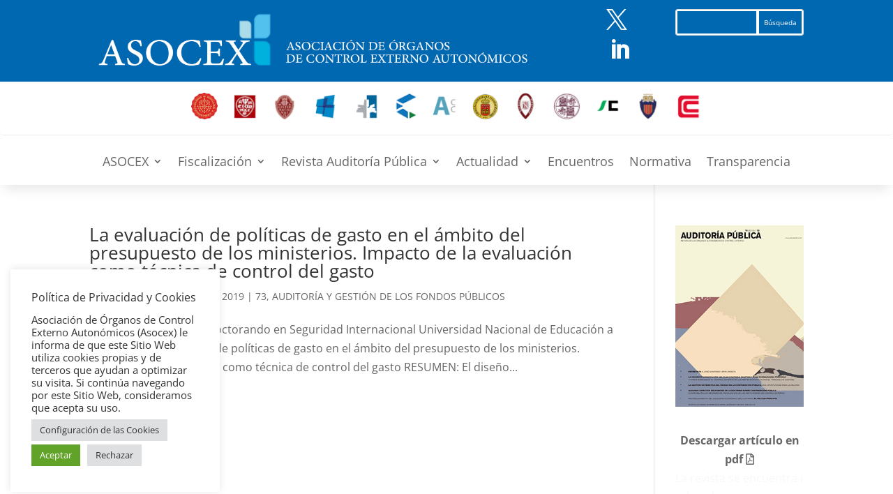

--- FILE ---
content_type: text/css
request_url: https://asocex.es/wp-content/et-cache/40/et-core-unified-cpt-deferred-40.min.css?ver=1762962858
body_size: 13004
content:
.et_pb_section_0_tb_header.et_pb_section{padding-top:1vw;padding-bottom:1vw;background-color:#0068B0!important}.et_pb_row_0_tb_header,body #page-container .et-db #et-boc .et-l .et_pb_row_0_tb_header.et_pb_row,body.et_pb_pagebuilder_layout.single #page-container #et-boc .et-l .et_pb_row_0_tb_header.et_pb_row,body.et_pb_pagebuilder_layout.single.et_full_width_page #page-container #et-boc .et-l .et_pb_row_0_tb_header.et_pb_row,.et_pb_image_0_tb_header .et_pb_image_wrap,.et_pb_image_0_tb_header img,.et_pb_row_1_tb_header,body #page-container .et-db #et-boc .et-l .et_pb_row_1_tb_header.et_pb_row,body.et_pb_pagebuilder_layout.single #page-container #et-boc .et-l .et_pb_row_1_tb_header.et_pb_row,body.et_pb_pagebuilder_layout.single.et_full_width_page #page-container #et-boc .et-l .et_pb_row_1_tb_header.et_pb_row,.et_pb_row_2_tb_header,body #page-container .et-db #et-boc .et-l .et_pb_row_2_tb_header.et_pb_row,body.et_pb_pagebuilder_layout.single #page-container #et-boc .et-l .et_pb_row_2_tb_header.et_pb_row,body.et_pb_pagebuilder_layout.single.et_full_width_page #page-container #et-boc .et-l .et_pb_row_2_tb_header.et_pb_row,.et_pb_image_1_tb_header .et_pb_image_wrap,.et_pb_image_1_tb_header img{width:100%}.et_pb_row_0_tb_header,.et_pb_row_2_tb_header{vertical-align:middle}.et_pb_image_0_tb_header{width:100%;max-width:100%!important;text-align:center}.et_pb_row_1_tb_header{overflow-x:auto;overflow-y:auto;vertical-align:middle;display:flex}.et_pb_column_1_tb_header,.et_pb_column_2_tb_header{width:60%!important}.et_pb_icon_0_tb_header .et_pb_icon_wrap,.et_pb_icon_1_tb_header .et_pb_icon_wrap{padding-right:3px!important;padding-left:3px!important}.et_pb_icon_0_tb_header,.et_pb_icon_1_tb_header,.et_pb_icon_2_tb_header{text-align:right;margin-right:0}.et_pb_icon_0_tb_header .et_pb_icon_wrap .et-pb-icon,.et_pb_icon_1_tb_header .et_pb_icon_wrap .et-pb-icon,.et_pb_icon_2_tb_header .et_pb_icon_wrap .et-pb-icon,.et_pb_icon_3_tb_header .et_pb_icon_wrap .et-pb-icon{font-family:ETmodules!important;font-weight:400!important;color:#FFFFFF;font-size:30px}.et_pb_search_0_tb_header input.et_pb_searchsubmit,.et_pb_search_1_tb_header input.et_pb_searchsubmit{font-size:10px}.et_pb_search_0_tb_header form input.et_pb_s,.et_pb_search_0_tb_header form input.et_pb_s::placeholder,.et_pb_search_1_tb_header form input.et_pb_s,.et_pb_search_1_tb_header form input.et_pb_s::placeholder{font-size:12px;text-align:left;font-size:12px;text-align:left;font-size:12px;text-align:left;font-size:12px;text-align:left}.et_pb_search_0_tb_header form input.et_pb_s::-webkit-input-placeholder{font-size:12px;text-align:left;font-size:12px;text-align:left;font-size:12px;text-align:left;font-size:12px;text-align:left}.et_pb_search_0_tb_header form input.et_pb_s::-ms-input-placeholder{font-size:12px;text-align:left;font-size:12px;text-align:left;font-size:12px;text-align:left;font-size:12px;text-align:left}.et_pb_search_1_tb_header form input.et_pb_s::-webkit-input-placeholder{font-size:12px;text-align:left;font-size:12px;text-align:left;font-size:12px;text-align:left;font-size:12px;text-align:left}.et_pb_search_1_tb_header form input.et_pb_s::-ms-input-placeholder{font-size:12px;text-align:left;font-size:12px;text-align:left;font-size:12px;text-align:left;font-size:12px;text-align:left}.et_pb_search_0_tb_header form input.et_pb_s::-moz-placeholder{font-size:12px;text-align:left}.et_pb_search_0_tb_header form input.et_pb_s::-moz-placeholder::-webkit-input-placeholder{font-size:12px;text-align:left}.et_pb_search_0_tb_header form input.et_pb_s::-moz-placeholder::-moz-placeholder{font-size:12px;text-align:left}.et_pb_search_0_tb_header form input.et_pb_s::-moz-placeholder::-ms-input-placeholder{font-size:12px;text-align:left}.et_pb_search_1_tb_header form input.et_pb_s::-moz-placeholder{font-size:12px;text-align:left}.et_pb_search_1_tb_header form input.et_pb_s::-moz-placeholder::-webkit-input-placeholder{font-size:12px;text-align:left}.et_pb_search_1_tb_header form input.et_pb_s::-moz-placeholder::-moz-placeholder{font-size:12px;text-align:left}.et_pb_search_1_tb_header form input.et_pb_s::-moz-placeholder::-ms-input-placeholder{font-size:12px;text-align:left}.et_pb_search_0_tb_header,.et_pb_search_1_tb_header{overflow-x:hidden;overflow-y:hidden;width:100%}.et_pb_search_0_tb_header input.et_pb_s,.et_pb_search_1_tb_header input.et_pb_s{padding-top:0em!important;padding-right:0em!important;padding-bottom:0em!important;padding-left:0em!important;height:auto;min-height:0}.et_pb_column_3_tb_header{width:80%!important}.et_pb_image_1_tb_header{width:100%;max-width:100%!important;text-align:left;margin-left:0}.et_pb_icon_3_tb_header{margin-left:0.3em!important;text-align:right;margin-right:0}.et_pb_column_5_tb_header{width:18%!important}.et_pb_section_1_tb_header.et_pb_section{padding-top:3px;padding-bottom:3px}.et_pb_row_3_tb_header{background-color:#ffffff;border-radius:5px 5px 5px 5px;overflow:hidden;border-bottom-width:1px;border-bottom-color:#eaedef}.et_pb_row_3_tb_header,body #page-container .et-db #et-boc .et-l .et_pb_row_3_tb_header.et_pb_row,body.et_pb_pagebuilder_layout.single #page-container #et-boc .et-l .et_pb_row_3_tb_header.et_pb_row,body.et_pb_pagebuilder_layout.single.et_full_width_page #page-container #et-boc .et-l .et_pb_row_3_tb_header.et_pb_row,.et_pb_row_4_tb_header,body #page-container .et-db #et-boc .et-l .et_pb_row_4_tb_header.et_pb_row,body.et_pb_pagebuilder_layout.single #page-container #et-boc .et-l .et_pb_row_4_tb_header.et_pb_row,body.et_pb_pagebuilder_layout.single.et_full_width_page #page-container #et-boc .et-l .et_pb_row_4_tb_header.et_pb_row{width:100%;max-width:100%}.et_pb_section_2_tb_header.et_pb_section{padding-top:0px;padding-bottom:0px}.et_pb_row_4_tb_header.et_pb_row{padding-top:0px!important;padding-bottom:0px!important;padding-top:0px;padding-bottom:0px}.et_pb_menu_0_tb_header.et_pb_menu ul li a{font-size:18px}.et_pb_menu_0_tb_header.et_pb_menu{background-color:#ffffff}.et_pb_menu_0_tb_header{padding-top:1.5vw;padding-bottom:1.5vw}.et_pb_menu_0_tb_header,.et_pb_menu_0_tb_header .sub-menu,.et_pb_sticky.et_pb_menu_0_tb_header,.et_pb_sticky.et_pb_menu_0_tb_header .sub-menu{box-shadow:0px 12px 18px -6px rgba(0,0,0,0.1)}.et_pb_menu_0_tb_header.et_pb_menu ul li.current-menu-item a{color:#0068b0!important}.et_pb_menu_0_tb_header.et_pb_menu .nav li ul{background-color:#ffffff!important;border-color:#0068b0}.et_pb_menu_0_tb_header.et_pb_menu .et_mobile_menu{border-color:#0068b0}.et_pb_menu_0_tb_header.et_pb_menu .et_mobile_menu,.et_pb_menu_0_tb_header.et_pb_menu .et_mobile_menu ul{background-color:#ffffff!important}.et_pb_menu_0_tb_header .et_pb_menu_inner_container>.et_pb_menu__logo-wrap,.et_pb_menu_0_tb_header .et_pb_menu__logo-slot{width:auto;max-width:100%}.et_pb_menu_0_tb_header .et_pb_menu_inner_container>.et_pb_menu__logo-wrap .et_pb_menu__logo img,.et_pb_menu_0_tb_header .et_pb_menu__logo-slot .et_pb_menu__logo-wrap img{height:auto;max-height:none}.et_pb_menu_0_tb_header .mobile_nav .mobile_menu_bar:before,.et_pb_menu_0_tb_header .et_pb_menu__icon.et_pb_menu__search-button,.et_pb_menu_0_tb_header .et_pb_menu__icon.et_pb_menu__close-search-button,.et_pb_menu_0_tb_header .et_pb_menu__icon.et_pb_menu__cart-button{color:#0068b0}.et_pb_column_0_tb_header{padding-bottom:10px}.et_pb_column_4_tb_header{padding-top:0px;padding-right:0px;padding-bottom:0px;padding-left:0px;width:5%!important}.et_pb_row_0_tb_header.et_pb_row{padding-top:0px!important;padding-right:0px!important;padding-bottom:0px!important;padding-left:0px!important;margin-top:0px!important;margin-right:0px!important;margin-bottom:0px!important;margin-left:0px!important;margin-left:auto!important;margin-right:auto!important;padding-top:0px;padding-right:0px;padding-bottom:0px;padding-left:0px}.et_pb_row_1_tb_header.et_pb_row{padding-top:0px!important;padding-right:0px!important;padding-bottom:0px!important;padding-left:0px!important;margin-top:0px!important;margin-right:0px!important;margin-bottom:10px!important;margin-left:0px!important;margin-left:auto!important;margin-right:auto!important;padding-top:0px;padding-right:0px;padding-bottom:0px;padding-left:0px}.et_pb_search_0_tb_header.et_pb_module,.et_pb_search_1_tb_header.et_pb_module{margin-left:0px!important;margin-right:auto!important}.et_pb_row_2_tb_header.et_pb_row{padding-top:0px!important;padding-bottom:0px!important;margin-left:auto!important;margin-right:auto!important;padding-top:0px;padding-bottom:0px}.et_pb_row_3_tb_header.et_pb_row{padding-top:1vw!important;padding-right:1vw!important;padding-bottom:1vw!important;padding-left:1vw!important;margin-left:auto!important;margin-right:auto!important;padding-top:1vw;padding-right:1vw;padding-bottom:1vw;padding-left:1vw}@media only screen and (min-width:981px){.et_pb_row_0_tb_header,body #page-container .et-db #et-boc .et-l .et_pb_row_0_tb_header.et_pb_row,body.et_pb_pagebuilder_layout.single #page-container #et-boc .et-l .et_pb_row_0_tb_header.et_pb_row,body.et_pb_pagebuilder_layout.single.et_full_width_page #page-container #et-boc .et-l .et_pb_row_0_tb_header.et_pb_row,.et_pb_row_1_tb_header,body #page-container .et-db #et-boc .et-l .et_pb_row_1_tb_header.et_pb_row,body.et_pb_pagebuilder_layout.single #page-container #et-boc .et-l .et_pb_row_1_tb_header.et_pb_row,body.et_pb_pagebuilder_layout.single.et_full_width_page #page-container #et-boc .et-l .et_pb_row_1_tb_header.et_pb_row,.et_pb_row_2_tb_header,body #page-container .et-db #et-boc .et-l .et_pb_row_2_tb_header.et_pb_row,body.et_pb_pagebuilder_layout.single #page-container #et-boc .et-l .et_pb_row_2_tb_header.et_pb_row,body.et_pb_pagebuilder_layout.single.et_full_width_page #page-container #et-boc .et-l .et_pb_row_2_tb_header.et_pb_row{max-width:80%}.et_pb_row_0_tb_header,.et_pb_row_1_tb_header{display:none!important}}@media only screen and (max-width:980px){.et_pb_row_0_tb_header,body #page-container .et-db #et-boc .et-l .et_pb_row_0_tb_header.et_pb_row,body.et_pb_pagebuilder_layout.single #page-container #et-boc .et-l .et_pb_row_0_tb_header.et_pb_row,body.et_pb_pagebuilder_layout.single.et_full_width_page #page-container #et-boc .et-l .et_pb_row_0_tb_header.et_pb_row,.et_pb_row_1_tb_header,body #page-container .et-db #et-boc .et-l .et_pb_row_1_tb_header.et_pb_row,body.et_pb_pagebuilder_layout.single #page-container #et-boc .et-l .et_pb_row_1_tb_header.et_pb_row,body.et_pb_pagebuilder_layout.single.et_full_width_page #page-container #et-boc .et-l .et_pb_row_1_tb_header.et_pb_row,.et_pb_row_2_tb_header,body #page-container .et-db #et-boc .et-l .et_pb_row_2_tb_header.et_pb_row,body.et_pb_pagebuilder_layout.single #page-container #et-boc .et-l .et_pb_row_2_tb_header.et_pb_row,body.et_pb_pagebuilder_layout.single.et_full_width_page #page-container #et-boc .et-l .et_pb_row_2_tb_header.et_pb_row{max-width:80%}.et_pb_icon_0_tb_header,.et_pb_icon_1_tb_header,.et_pb_icon_2_tb_header,.et_pb_icon_3_tb_header{margin-left:auto;margin-right:auto}.et_pb_search_0_tb_header input.et_pb_s,.et_pb_search_1_tb_header input.et_pb_s{padding-top:0em!important;padding-right:0em!important;padding-bottom:0em!important;padding-left:0em!important}.et_pb_row_3_tb_header{border-bottom-width:1px;border-bottom-color:#eaedef}}@media only screen and (min-width:768px) and (max-width:980px){.et_pb_row_2_tb_header{display:none!important}}@media only screen and (max-width:767px){.et_pb_row_0_tb_header,body #page-container .et-db #et-boc .et-l .et_pb_row_0_tb_header.et_pb_row,body.et_pb_pagebuilder_layout.single #page-container #et-boc .et-l .et_pb_row_0_tb_header.et_pb_row,body.et_pb_pagebuilder_layout.single.et_full_width_page #page-container #et-boc .et-l .et_pb_row_0_tb_header.et_pb_row{max-width:744%}.et_pb_row_1_tb_header,body #page-container .et-db #et-boc .et-l .et_pb_row_1_tb_header.et_pb_row,body.et_pb_pagebuilder_layout.single #page-container #et-boc .et-l .et_pb_row_1_tb_header.et_pb_row,body.et_pb_pagebuilder_layout.single.et_full_width_page #page-container #et-boc .et-l .et_pb_row_1_tb_header.et_pb_row,.et_pb_row_2_tb_header,body #page-container .et-db #et-boc .et-l .et_pb_row_2_tb_header.et_pb_row,body.et_pb_pagebuilder_layout.single #page-container #et-boc .et-l .et_pb_row_2_tb_header.et_pb_row,body.et_pb_pagebuilder_layout.single.et_full_width_page #page-container #et-boc .et-l .et_pb_row_2_tb_header.et_pb_row{max-width:90%}.et_pb_icon_0_tb_header,.et_pb_icon_1_tb_header,.et_pb_icon_2_tb_header,.et_pb_icon_3_tb_header{margin-left:auto;margin-right:auto}.et_pb_icon_0_tb_header .et_pb_icon_wrap .et-pb-icon,.et_pb_icon_1_tb_header .et_pb_icon_wrap .et-pb-icon,.et_pb_icon_2_tb_header .et_pb_icon_wrap .et-pb-icon,.et_pb_icon_3_tb_header .et_pb_icon_wrap .et-pb-icon{font-size:20px}.et_pb_search_0_tb_header input.et_pb_s,.et_pb_search_1_tb_header input.et_pb_s{padding-top:0em!important;padding-right:0em!important;padding-bottom:0em!important;padding-left:0em!important}.et_pb_row_2_tb_header{display:none!important}.et_pb_row_3_tb_header{border-bottom-width:1px;border-bottom-color:#eaedef}}